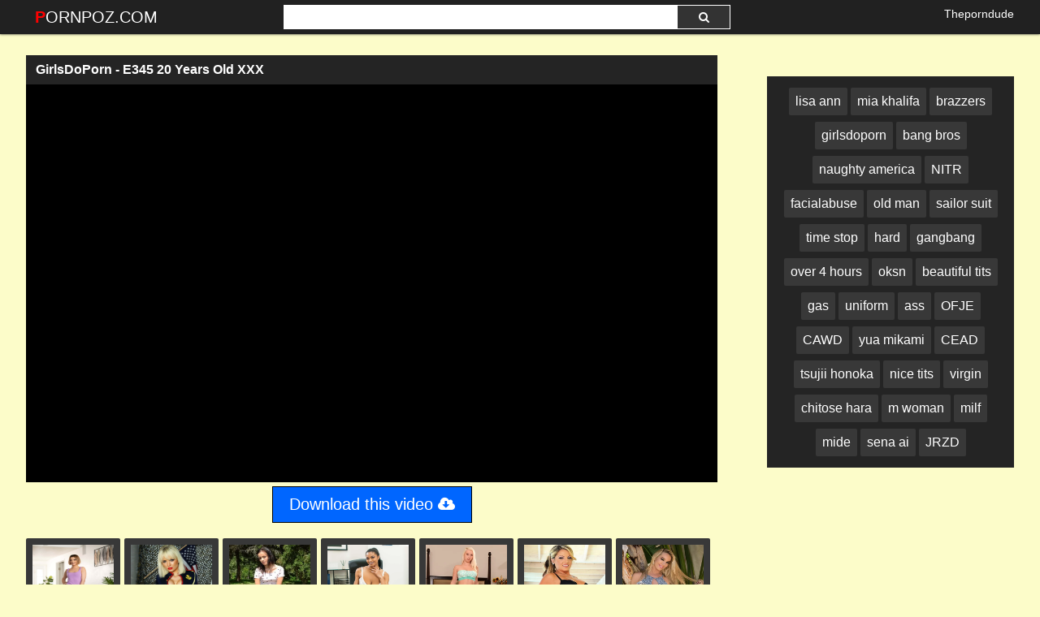

--- FILE ---
content_type: text/html; charset=UTF-8
request_url: https://pornpoz.com/watch/x2WOo1Oo84WGOD1V4gG7lW3
body_size: 15676
content:
 <!DOCTYPE html>
<html prefix="og: http://ogp.me/ns# video: http://ogp.me/ns/video# ya: http://webmaster.yandex.ru/vocabularies/">
<head>
<meta charset="utf-8">
<title>GirlsDoPorn - E345 20 Years Old XXX</title>
<meta property="og:locale" content="en_US" />
<link rel="shortcut icon" href="/favicon.png">
<meta property="og:site_name" content="PornPoz.com" />
<meta name="twitter:domain" content="PornPoz.com" />
<meta property="og:image" content="https://i.mycdn.me/getVideoPreview?id=3244153244313&idx=8&type=39&tkn=DWW60idCfRGFaTTUd-goXXBPYgU&fn=vid_w" />
<meta property="og:description" content="GirlsDoPorn - E345 20 Years Old XXX Full HD 1080p" />
<meta name="description" content="GirlsDoPorn - E345 20 Years Old XXX Full HD 1080p" />
<meta property="og:title" content="GirlsDoPorn - E345 20 Years Old XXX">
<meta property="og:url" content="https://pornpoz.com/watch/x2WOo1Oo84WGOD1V4gG7lW3" />
<meta property="og:video" content="https://pornpoz.com/watch/x2WOo1Oo84WGOD1V4gG7lW3.mp4" />
<meta property="og:video:secure_url" content="https://pornpoz.com/watch/x2WOo1Oo84WGOD1V4gG7lW3.mp4" />
<meta property="og:type" content="video.movie">
<meta property="og:video:type" content="text/html"/>
<meta property="og:video:width" content="1920">
<meta property="og:video:height" content="1080">
<meta property="video:duration" content="2703"/>
<meta name="referrer" content="no-referrer-when-downgrade" />
<meta name="viewport" content="width=device-width, initial-scale=1">
<link rel="canonical" href="https://pornpoz.com/watch/x2WOo1Oo84WGOD1V4gG7lW3">
<link rel="stylesheet" href="https://pornpoz.com/temp/22/css2.css?ver=1.8">
<link href="https://cdnjs.cloudflare.com/ajax/libs/font-awesome/4.7.0/css/font-awesome.css" rel="stylesheet" type="text/css" />
<script type="text/javascript" src="https://pornpoz.com/cdn/jquery-1.10.2.js"></script>
<script type="text/javascript" src="https://pornpoz.com/cdn/jquery-migrate-1.2.1.min.js"></script>
<style>
.butdown { padding:5px 0; text-align:center}
.butdown b, .butdown a{ display:inline-block; background:#06F; color:#FFF; padding:10px 20px; font-size: 1.4em; border: solid 1px #000}
.suggestions2 {
  background-color: #242424;
  padding:10px
}
.suggestions2 { margin-top:10px}
.suggestions2 a {
  display: inline-block;
  color: #FFF;
  margin: 4px 0;
  padding: 3px 5px;
  border-radius: 2px;
  background: #383838;
  font-size:16px;
  padding:8px;
}
.suggestions2 a:hover { background:#F90}
.suggestions3 { background:none; padding:0}
.suggestions3 div { float:left; margin-right:5px}
.suggestions3 div img { width:100px; display:inline-block; height:120px}
.suggestions3 div a { display:block; width:100px; white-space: nowrap;
  overflow: hidden;
  text-overflow: ellipsis}

.happy-footer-mobile,  .happy-footer, .happy-header-mobile, .happy-under-player { text-align:center}
.siteref { padding-top: 9px; }
@media only screen and (min-width : 750px) {
	.happy-footer-mobile, .happy-header-mobile { display:none}
	
}

@media only screen and (max-width : 750px) {
	.happy-footer { display:none}
.header100, .happy-sidebar { text-align:center}
}
</style>
</head>
<body class="more_thumbs">

<link itemprop="thumbnailUrl" href="https://i.mycdn.me/getVideoPreview?id=3244153244313&idx=8&type=39&tkn=DWW60idCfRGFaTTUd-goXXBPYgU&fn=vid_w"><meta itemprop="name" content="GirlsDoPorn - E345 20 Years Old XXX" />
<meta itemprop="description" content="GirlsDoPorn - E345 20 Years Old XXX Full HD 1080p" />

<div class="header">
	<div class="container">
		<div class="navbar">
			<div class="logo">
				<a class="h_btn" href="/">PornPoz.com</a>
			</div>
			<div class="search">
					<div class="s_form">
						<input id="intext" class="s_text" type="text" name="story" value="" required>
						<button id="searchsubmit" class="s_btn"><i class="icon-search fa fa-search"></i></button>
					</div>
			</div>
			<div class="menu">
				<a class="search_btn h_btn" href="#"><i class="icon-search fa fa-search"></i></a>
			</div>
                        <div class="siteref"><a target="_blank" href="https://theporndude.com" rel="nofollow" >Theporndude</a></div>
					</div>
	</div>
</div>
<div class="main">
    <div class="container">
    
     			<div class="happy-leadboard">
			<script>
(function(axcai){
var d = document,
    s = d.createElement('script'),
    l = d.scripts[d.scripts.length - 1];
s.settings = axcai || {};
s.src = "\/\/ancient-pipe.com\/b.XZVjsEdBGulP0RYnWPcL\/neKm\/9ZuzZkUzlLkPP\/TmYWzIOCT\/kV5_ORDBARtCN\/jlM\/5ZOwTqkb4JM\/Q_";
s.async = true;
s.referrerPolicy = 'no-referrer-when-downgrade';
l.parentNode.insertBefore(s, l);
})({})
</script>            </div>		
	 
    
<div class="iframvideo"><br><div class="video_info">
    <div class="h_info">
        <div class="l_info">
            <h1>GirlsDoPorn - E345 20 Years Old XXX</h1>
        </div>
    </div>
</div><div class="video_player">
			<div id="player_box"><div id="loadmovies"></div>
						</div>         
		</div>
<div class="butdown"><b>Download</b></div>

<script type="text/javascript">
$(document).ready(function(){
    $.post("https://pornpoz.com/hash-pornpoz",  {"mix":"downvideo",num:'x2WOo1Oo84WGOD1V4gG7lW3',"op":"down"}, function(result){
	$('.butdown').html(result);
	});			 
});
</script>
<div class="suggestions2 suggestions3">              
  <div><a href="https://pornpoz.com/video/kristen-scott"><img src="https://i.imgur.com/Uqi61FS.jpg" data-src="https://i1.wp.com/image-service-ht.project1content.com/10a/3c0/4fd/a62/490/fac/0af/ecc/ac4/b31/9a/model/profile_001.jpg?width=200&aspectRatio=3x4" class="lazyload" /></a><a href="https://pornpoz.com/video/kristen-scott">kristen scott</a></div><div><a href="https://pornpoz.com/video/margo-russo"><img src="https://i.imgur.com/Uqi61FS.jpg" data-src="https://i0.wp.com/image-service-ht.project1content.com/22b/993/bda/a0d/4b0/28f/383/5aa/108/413/75/model/profile_001.jpg?width=200&aspectRatio=3x4" class="lazyload" /></a><a href="https://pornpoz.com/video/margo-russo">margo russo</a></div><div><a href="https://pornpoz.com/video/tina-walker"><img src="https://i.imgur.com/Uqi61FS.jpg" data-src="https://i1.wp.com/image-service-ht.project1content.com/7a4/fd4/f09/102/456/ea0/696/8f9/419/5c7/b2/model/profile_001.jpg?width=200&aspectRatio=3x4" class="lazyload" /></a><a href="https://pornpoz.com/video/tina-walker">tina walker</a></div><div><a href="https://pornpoz.com/video/tina-fire"><img src="https://i.imgur.com/Uqi61FS.jpg" data-src="https://i0.wp.com/image-service-ht.project1content.com/346/b78/be9/254/44c/caf/b65/9d3/4a4/35e/d0/model/profile_001.jpg?width=200&aspectRatio=3x4" class="lazyload" /></a><a href="https://pornpoz.com/video/tina-fire">tina fire</a></div><div><a href="https://pornpoz.com/video/darcie-belle"><img src="https://i.imgur.com/Uqi61FS.jpg" data-src="https://i3.wp.com/image-service-ht.project1content.com/b93/8f2/a18/1b5/4e2/b93/1a9/2f5/f40/7ce/35/model/profile_001.jpg?width=200&aspectRatio=3x4" class="lazyload" /></a><a href="https://pornpoz.com/video/darcie-belle">darcie belle</a></div><div><a href="https://pornpoz.com/video/holly-tyler"><img src="https://i.imgur.com/Uqi61FS.jpg" data-src="https://i0.wp.com/image-service-ht.project1content.com/14e/a76/af0/fb1/494/d81/d34/497/5fa/4fc/02/model/profile_001.jpg?width=200&aspectRatio=3x4" class="lazyload" /></a><a href="https://pornpoz.com/video/holly-tyler">holly tyler</a></div><div><a href="https://pornpoz.com/video/sandy-fantasy"><img src="https://i.imgur.com/Uqi61FS.jpg" data-src="https://i1.wp.com/image-service-ht.project1content.com/a82/b6b/f73/2e8/4ad/bb4/250/d84/ee8/848/05/model/profile_001.jpg?width=200&aspectRatio=3x4" class="lazyload" /></a><a href="https://pornpoz.com/video/sandy-fantasy">sandy fantasy</a></div><div><a href="https://pornpoz.com/video/yola-flimes"><img src="https://i.imgur.com/Uqi61FS.jpg" data-src="https://i3.wp.com/image-service-ht.project1content.com/be7/f45/78c/0b2/4ea/d84/656/724/2e4/853/6e/model/profile_001.jpg?width=200&aspectRatio=3x4" class="lazyload" /></a><a href="https://pornpoz.com/video/yola-flimes">yola flimes</a></div>
<div class="clear"></div>
			</div>        
   <div class="clear"></div>     
        </div>
<div class="adsvid">
<script>
(function(gulq){
var d = document,
    s = d.createElement('script'),
    l = d.scripts[d.scripts.length - 1];
s.settings = gulq || {};
s.src = "\/\/ancient-pipe.com\/bXXNVDsJd.GBli0LYcW\/cK\/zePmq9XucZ\/UZllknPbTdYV1\/M\/DFM_2pO\/DBYEtiNLjgUJweMVz-YK4LNTwK";
s.async = true;
s.referrerPolicy = 'no-referrer-when-downgrade';
l.parentNode.insertBefore(s, l);
})({})
</script> <br>
 
 <div class="suggestions2">
				<a href="/video/lisa-ann">lisa ann</a>
				<a href="/video/mia-khalifa">mia khalifa</a>
				<a href="/video/brazzers">brazzers</a>
                <a href="/video/girlsdoporn">girlsdoporn</a>
                <a href="/video/bangbros">bang bros</a>
                <a href="/video/naughty-america">naughty america</a>
                
                <a href="https://pornpoz.com/video/nitr">NITR</a> <a href="https://pornpoz.com/video/facialabuse">facialabuse</a> <a href="https://pornpoz.com/video/old-man">old man</a> <a href="https://pornpoz.com/video/sailor-suit">sailor suit</a> <a href="https://pornpoz.com/video/time-stop">time stop</a> <a href="https://pornpoz.com/video/hard">hard</a> <a href="https://pornpoz.com/video/gangbang">gangbang</a> <a href="https://pornpoz.com/video/over-4-hours">over 4 hours</a> <a href="https://pornpoz.com/video/oksn">oksn</a> <a href="https://pornpoz.com/video/beautiful-tits">beautiful tits</a> <a href="https://pornpoz.com/video/gas">gas</a> <a href="https://pornpoz.com/video/uniform">uniform</a> <a href="https://pornpoz.com/video/ass">ass</a> <a href="https://pornpoz.com/video/ofje">OFJE</a> <a href="https://pornpoz.com/video/cawd">CAWD</a> <a href="https://pornpoz.com/video/yua-mikami">yua mikami</a> <a href="https://pornpoz.com/video/cead">CEAD</a> <a href="https://pornpoz.com/video/tsujii-honoka">tsujii honoka</a> <a href="https://pornpoz.com/video/nice-tits">nice tits</a> <a href="https://pornpoz.com/video/virgin">virgin</a> <a href="https://pornpoz.com/video/chitose-hara">chitose hara</a> <a href="https://pornpoz.com/video/m-woman">m woman</a> <a href="https://pornpoz.com/video/milf">milf</a> <a href="https://pornpoz.com/video/mide">mide</a> <a href="https://pornpoz.com/video/sena-ai">sena ai</a> <a href="https://pornpoz.com/video/jrzd">JRZD</a> 			</div>
 </div>
<div class="clear"></div>
            
<div class="c_title"><i class="fa fa-video-camera" aria-hidden="true"></i> Related <span>videos</span></div>
<div class="box">
<div class="list_videos" id="list_videos">
<div class="item">
<a href="/watch/xLRoveYLPP6AYRwGJ5KbARo">
	<div class="i_img">
		<img src="https://i.imgur.com/7WU1qxN.png" data-src="https://i.mycdn.me/getVideoPreview?id=2076973926938&idx=2&type=39&tkn=JZsWrTNODV4f1lDpuKpqimKHxKI&fn=vid_l" class="lazyload" alt="GirlsDoPorn E222 (720p)">
<i class="hd_mark">720p</i>
		<div class="m_time"><i class="fa fa-clock-o"></i> 44:32</div>
	</div>
	<div class="i_info">
		<div class="title">GirlsDoPorn E222 (720p)</div>
	</div>
</a>
</div>
<div class="item">
<a href="/watch/xer6VajgYdWm2WOoqo98OWG">
	<div class="i_img">
		<img src="https://i.imgur.com/7WU1qxN.png" data-src="https://sun9-37.userapi.com/c624230/v624230510/350b0/jCIgoqKHKNQ.jpg" class="lazyload" alt="GirlsDoPorn.com - Episode 278 - 18 Years Old Girl [HD, минет, домашнее порно]">
<i class="hd_mark">720p</i>
		<div class="m_time"><i class="fa fa-clock-o"></i> 45:12</div>
	</div>
	<div class="i_info">
		<div class="title">GirlsDoPorn.com - Episode 278 - 18 Years Old Girl [HD, минет, домашнее порно]</div>
	</div>
</a>
</div>
<div class="item">
<a href="/watch/xkDGEpNzjZ61gWPP329BZWZ">
	<div class="i_img">
		<img src="https://i.imgur.com/7WU1qxN.png" data-src="https://sun9-34.userapi.com/c638123/v638123721/5a2f8/yvN1-A3lIEo.jpg" class="lazyload" alt="Первое порно 19-летней Gisele (Girls do porn, girlsdoporn, Hotel, Sex For Money, Dick-riding, Blowjob, Cum On Face, Cute, Hot)">
<i class="hd_mark">720p</i>
		<div class="m_time"><i class="fa fa-clock-o"></i> 26:06</div>
	</div>
	<div class="i_info">
		<div class="title">Первое порно 19-летней Gisele (Girls do porn, girlsdoporn, Hotel, Sex For Money, Dick-riding, Blowjob, Cum On Face, Cute, Hot)</div>
	</div>
</a>
</div>
<div class="item">
<a href="/watch/xdRJLkn8yVWNkDG08V03dW1">
	<div class="i_img">
		<img src="https://i.imgur.com/7WU1qxN.png" data-src="https://sun9-22.userapi.com/c638227/v638227939/2ee3d/KEhRer_UwO4.jpg" class="lazyload" alt="GirlsDoPorn E410 - 19 Years Old [HD 720p, all sex, new porn 2017]">
<i class="hd_mark">720p</i>
		<div class="m_time"><i class="fa fa-clock-o"></i> 46:19</div>
	</div>
	<div class="i_info">
		<div class="title">GirlsDoPorn E410 - 19 Years Old [HD 720p, all sex, new porn 2017]</div>
	</div>
</a>
</div>
<div class="item">
<a href="/watch/xjLWoYjvp7RAd6NB8ZOjQ6Q">
	<div class="i_img">
		<img src="https://i.imgur.com/7WU1qxN.png" data-src="https://i.mycdn.me/getVideoPreview?id=1408443681437&idx=2&type=39&tkn=VJ7x5AW75sOhBqJQJVWohwk_PEY&fn=vid_l" class="lazyload" alt="Girlsdoporn sexy girl">
<i class="hd_mark">720p</i>
		<div class="m_time"><i class="fa fa-clock-o"></i> 46:37</div>
	</div>
	<div class="i_info">
		<div class="title">Girlsdoporn sexy girl</div>
	</div>
</a>
</div>
<div class="item">
<a href="/watch/xLRoveYLPP6A96zwdQe5LRJ">
	<div class="i_img">
		<img src="https://i.imgur.com/7WU1qxN.png" data-src="https://i.mycdn.me/getVideoPreview?id=2021076699844&idx=9&type=39&tkn=fQa6qcZSZ0Uqtn54YKpAtaNTxHw&fn=vid_l" class="lazyload" alt="GirlsDoPorn E226">
<i class="hd_mark">720p</i>
		<div class="m_time"><i class="fa fa-clock-o"></i> 46:08</div>
	</div>
	<div class="i_info">
		<div class="title">GirlsDoPorn E226</div>
	</div>
</a>
</div>
<div class="item">
<a href="/watch/xoW8JwqolQRb7DdZJAQy06b">
	<div class="i_img">
		<img src="https://i.imgur.com/7WU1qxN.png" data-src="https://i.mycdn.me/getVideoPreview?id=2180803988147&idx=4&type=39&tkn=dgPNjF96AxqYLfOOtKVxkmleAks&fn=vid_l" class="lazyload" alt="E293 - GirlsDoPorn">
<i class="hd_mark">1080p</i>
		<div class="m_time"><i class="fa fa-clock-o"></i> 54:50</div>
	</div>
	<div class="i_info">
		<div class="title">E293 - GirlsDoPorn</div>
	</div>
</a>
</div>
<div class="item">
<a href="/watch/xer6VajgYdWmMDpEGEAqbWn">
	<div class="i_img">
		<img src="https://i.imgur.com/7WU1qxN.png" data-src="https://sun9-30.userapi.com/c629128/v629128510/5f40/FWqYyLXHCxE.jpg" class="lazyload" alt="GirlsDoPorn.com - Episode 143 - 20 Years Old [Секс,HD, минет, домашнее порно, ан">
<i class="hd_mark">720p</i>
		<div class="m_time"><i class="fa fa-clock-o"></i> 36:07</div>
	</div>
	<div class="i_info">
		<div class="title">GirlsDoPorn.com - Episode 143 - 20 Years Old [Секс,HD, минет, домашнее порно, ан</div>
	</div>
</a>
</div>
<div class="item">
<a href="/watch/xLRoveYLPP6ArDVw3aq9VWm">
	<div class="i_img">
		<img src="https://i.imgur.com/7WU1qxN.png" data-src="https://i.mycdn.me/getVideoPreview?id=2280539884082&idx=1&type=39&tkn=gmwmhUJwSRM5kj4VkF9sTxoOJz8&fn=vid_l" class="lazyload" alt="GirlsDoPorn e360">
<i class="hd_mark">720p</i>
		<div class="m_time"><i class="fa fa-clock-o"></i> 44:31</div>
	</div>
	<div class="i_info">
		<div class="title">GirlsDoPorn e360</div>
	</div>
</a>
</div>
<div class="item">
<a href="/watch/x0oWr4vplPR32WbwJrw3y6a">
	<div class="i_img">
		<img src="https://i.imgur.com/7WU1qxN.png" data-src="https://sun9-76.userapi.com/c639727/v639727253/329e2/H0fyiX4vKDk.jpg" class="lazyload" alt="GirlsDoPorn - Beautiful Babes">
<i class="hd_mark">720p</i>
		<div class="m_time"><i class="fa fa-clock-o"></i> 20:58</div>
	</div>
	<div class="i_info">
		<div class="title">GirlsDoPorn - Beautiful Babes</div>
	</div>
</a>
</div>
<div class="item">
<a href="/watch/xM6AKZB5pGDZYWwGJ5KdnWo">
	<div class="i_img">
		<img src="https://i.imgur.com/7WU1qxN.png" data-src="https://sun9-79.userapi.com/c837132/v837132059/59b67/lrQdhDaCJ_I.jpg" class="lazyload" alt="[GirlsDoPorn] E437 - 19 Years Old [All Sex, Blowjob, Creampie, Blonde, HD, New Porn]">
<i class="hd_mark">720p</i>
		<div class="m_time"><i class="fa fa-clock-o"></i> 43:30</div>
	</div>
	<div class="i_info">
		<div class="title">[GirlsDoPorn] E437 - 19 Years Old [All Sex, Blowjob, Creampie, Blonde, HD, New Porn]</div>
	</div>
</a>
</div>
<div class="item">
<a href="/watch/xN6mKOyn5kD52WbwJrAnj6a">
	<div class="i_img">
		<img src="https://i.imgur.com/7WU1qxN.png" data-src="https://sun9-40.userapi.com/c840233/v840233988/76c0f/q28XLAy7jwY.jpg" class="lazyload" alt="Girlsdoporn (casting, teen, POV, blowjob)">
<i class="hd_mark">720p</i>
		<div class="m_time"><i class="fa fa-clock-o"></i> 35:46</div>
	</div>
	<div class="i_info">
		<div class="title">Girlsdoporn (casting, teen, POV, blowjob)</div>
	</div>
</a>
</div>
<div class="item">
<a href="/watch/xMDAKY0aeN6ZMDp3Ja3pORn">
	<div class="i_img">
		<img src="https://i.imgur.com/7WU1qxN.png" data-src="https://sun9-67.userapi.com/c849420/v849420510/7db28/iJ8hCn51Tyc.jpg" class="lazyload" alt="[girlsdoporn] 19 Years Old (E490) [720p]">
<i class="hd_mark">720p</i>
		<div class="m_time"><i class="fa fa-clock-o"></i> 45:03</div>
	</div>
	<div class="i_info">
		<div class="title">[girlsdoporn] 19 Years Old (E490) [720p]</div>
	</div>
</a>
</div>
<div class="item">
<a href="/watch/xer6VNozjr6m0W7pQp3OO6E">
	<div class="i_img">
		<img src="https://i.imgur.com/7WU1qxN.png" data-src="https://i.mycdn.me/getVideoPreview?id=4811327998549&idx=11&type=39&tkn=bIQnwmn8m_b80fr31kA2Dob1jsY&fn=vid_l" class="lazyload" alt="GirlsDoPorn.com- Episode 300 - 18 Years Old Girl (2015) HD">
<i class="hd_mark">720p</i>
		<div class="m_time"><i class="fa fa-clock-o"></i> 46:31</div>
	</div>
	<div class="i_info">
		<div class="title">GirlsDoPorn.com- Episode 300 - 18 Years Old Girl (2015) HD</div>
	</div>
</a>
</div>
<div class="item">
<a href="/watch/xN6mKOyn5kD5gRPP329OqRZ">
	<div class="i_img">
		<img src="https://i.imgur.com/7WU1qxN.png" data-src="https://sun9-65.userapi.com/c831209/v831209946/49e42/8sCLSDIYxAQ.jpg" class="lazyload" alt="Girlsdoporn (casting, teen, POV, blowjob)">
<i class="hd_mark">720p</i>
		<div class="m_time"><i class="fa fa-clock-o"></i> 41:20</div>
	</div>
	<div class="i_info">
		<div class="title">Girlsdoporn (casting, teen, POV, blowjob)</div>
	</div>
</a>
</div>
<div class="item">
<a href="/watch/xN6mKOyn5kD5rW4k4ZwPPDB">
	<div class="i_img">
		<img src="https://i.imgur.com/7WU1qxN.png" data-src="https://sun9-73.userapi.com/c841131/v841131595/56c53/34sexcjYWpA.jpg" class="lazyload" alt="Girlsdoporn - Athena (casting, teen, POV, blowjob)">
<i class="hd_mark">720p</i>
		<div class="m_time"><i class="fa fa-clock-o"></i> 44:05</div>
	</div>
	<div class="i_info">
		<div class="title">Girlsdoporn - Athena (casting, teen, POV, blowjob)</div>
	</div>
</a>
</div>
<div class="item">
<a href="/watch/xMDAKY0aeN6Z76dZJAZmADb">
	<div class="i_img">
		<img src="https://i.imgur.com/7WU1qxN.png" data-src="https://sun9-39.userapi.com/c847221/v847221461/b9b64/YWKtAsHC41s.jpg" class="lazyload" alt="[girlsdoporn] 21 Years Old (E482) [720p]">
<i class="hd_mark">720p</i>
		<div class="m_time"><i class="fa fa-clock-o"></i> 35:49</div>
	</div>
	<div class="i_info">
		<div class="title">[girlsdoporn] 21 Years Old (E482) [720p]</div>
	</div>
</a>
</div>
<div class="item">
<a href="/watch/xN6mKOyn5kD5ND9p834ZrRO">
	<div class="i_img">
		<img src="https://i.imgur.com/7WU1qxN.png" data-src="https://sun9-31.userapi.com/c824504/v824504524/ae12e/NdinlqDuWSk.jpg" class="lazyload" alt="Girlsdoporn (casting, teen, POV, blowjob)">
<i class="hd_mark">720p</i>
		<div class="m_time"><i class="fa fa-clock-o"></i> 46:32</div>
	</div>
	<div class="i_info">
		<div class="title">Girlsdoporn (casting, teen, POV, blowjob)</div>
	</div>
</a>
</div>
<div class="item">
<a href="/watch/x0oWr4vplPR3M6p3JaKeAWn">
	<div class="i_img">
		<img src="https://i.imgur.com/7WU1qxN.png" data-src="https://sun9-68.userapi.com/_CDzr7_7zSxcdbp6-dITNUP8w-X9yPZN0tcD1A/w8Gn24pFhBg.jpg" class="lazyload" alt="GirlsDoPorn Compilation Blowjob - Beautiful Babes">
<i class="hd_mark">720p</i>
		<div class="m_time"><i class="fa fa-clock-o"></i> 16:10</div>
	</div>
	<div class="i_info">
		<div class="title">GirlsDoPorn Compilation Blowjob - Beautiful Babes</div>
	</div>
</a>
</div>
<div class="item">
<a href="/watch/xdRJLNypmrWNgRPP329OqRZ">
	<div class="i_img">
		<img src="https://i.imgur.com/7WU1qxN.png" data-src="https://i.mycdn.me/getVideoPreview?id=2136572562010&idx=3&type=39&tkn=puOmocDe7gE9sVHRjIAMqXhtxqk&fn=vid_l" class="lazyload" alt="GirlsDoPorn E289 ( Casting, Teen, Amateur, Beautiful, Brazzers, Porno, Anal, All Sex, Порно, Секс, Минет, Инцест )">
<i class="hd_mark">720p</i>
		<div class="m_time"><i class="fa fa-clock-o"></i> 44:56</div>
	</div>
	<div class="i_info">
		<div class="title">GirlsDoPorn E289 ( Casting, Teen, Amateur, Beautiful, Brazzers, Porno, Anal, All Sex, Порно, Секс, Минет, Инцест )</div>
	</div>
</a>
</div>
<div class="item">
<a href="/watch/xMDAKY0aeN6Z8RMva7vrwDa">
	<div class="i_img">
		<img src="https://i.imgur.com/7WU1qxN.png" data-src="https://sun9-54.userapi.com/c846322/v846322358/5f56a/s2ROJ76DXDM.jpg" class="lazyload" alt="[girlsdoporn] 24 Years Old (E473) [720p]">
<i class="hd_mark">720p</i>
		<div class="m_time"><i class="fa fa-clock-o"></i> 43:25</div>
	</div>
	<div class="i_info">
		<div class="title">[girlsdoporn] 24 Years Old (E473) [720p]</div>
	</div>
</a>
</div>
<div class="item">
<a href="/watch/xLRoveYLPP6AoW8L8P47QWb">
	<div class="i_img">
		<img src="https://i.imgur.com/7WU1qxN.png" data-src="https://i.mycdn.me/getVideoPreview?id=1985896581859&idx=6&type=39&tkn=q6uPns3_NNv2aNgq64-P-OG-MuM&fn=vid_l" class="lazyload" alt="GirlsDoPorn E227">
<i class="hd_mark">720p</i>
		<div class="m_time"><i class="fa fa-clock-o"></i> 47:15</div>
	</div>
	<div class="i_info">
		<div class="title">GirlsDoPorn E227</div>
	</div>
</a>
</div>
<div class="item">
<a href="/watch/xMDAKY0aeN6Z0R728n28w6E">
	<div class="i_img">
		<img src="https://i.imgur.com/7WU1qxN.png" data-src="https://sun9-52.userapi.com/xMbtolyxY4f4O0ja6IgpUB7pPhHciphBKN6tsg/5CteQfElvfU.jpg" class="lazyload" alt="[girlsdoporn] 21 Years Old (E507) [720p]">
<i class="hd_mark">720p</i>
		<div class="m_time"><i class="fa fa-clock-o"></i> 40:02</div>
	</div>
	<div class="i_info">
		<div class="title">[girlsdoporn] 21 Years Old (E507) [720p]</div>
	</div>
</a>
</div>
<div class="item">
<a href="/watch/xMDAKY0aeN6ZLDqZdeZ3rWz">
	<div class="i_img">
		<img src="https://i.imgur.com/7WU1qxN.png" data-src="https://sun9-68.userapi.com/c840632/v840632720/64a00/bpH7Jepv4vg.jpg" class="lazyload" alt="[girlsdoporn] 19 Years Old (E461) [720p]">
<i class="hd_mark">720p</i>
		<div class="m_time"><i class="fa fa-clock-o"></i> 51:32</div>
	</div>
	<div class="i_info">
		<div class="title">[girlsdoporn] 19 Years Old (E461) [720p]</div>
	</div>
</a>
</div>
<div class="item">
<a href="/watch/xMDAKY0aeN6ZLR2g4kgonDg">
	<div class="i_img">
		<img src="https://i.imgur.com/7WU1qxN.png" data-src="https://sun9-78.userapi.com/c851324/v851324314/7c46b/NNXGRNdfgwc.jpg" class="lazyload" alt="[girlsdoporn] 19 Years Old (E503) [720p]">
<i class="hd_mark">720p</i>
		<div class="m_time"><i class="fa fa-clock-o"></i> 45:31</div>
	</div>
	<div class="i_info">
		<div class="title">[girlsdoporn] 19 Years Old (E503) [720p]</div>
	</div>
</a>
</div>
<div class="item">
<a href="/watch/xMDAKY0aeN6ZoWrZ8GZZOW3">
	<div class="i_img">
		<img src="https://i.imgur.com/7WU1qxN.png" data-src="https://sun9-79.userapi.com/c824501/v824501911/122359/nOk5-Api7WQ.jpg" class="lazyload" alt="[girlsdoporn] 24 Years Old (E469) [720p]">
<i class="hd_mark">720p</i>
		<div class="m_time"><i class="fa fa-clock-o"></i> 46:30</div>
	</div>
	<div class="i_info">
		<div class="title">[girlsdoporn] 24 Years Old (E469) [720p]</div>
	</div>
</a>
</div>
<div class="item">
<a href="/watch/xMDAKY0aeN6ZMDAJ8wJmbWZ">
	<div class="i_img">
		<img src="https://i.imgur.com/7WU1qxN.png" data-src="https://sun9-19.userapi.com/c850436/v850436181/c69ee/4ejHFYGx250.jpg" class="lazyload" alt="[girlsdoporn] 20 Years Old (E512) [720p]">
<i class="hd_mark">720p</i>
		<div class="m_time"><i class="fa fa-clock-o"></i> 43:20</div>
	</div>
	<div class="i_info">
		<div class="title">[girlsdoporn] 20 Years Old (E512) [720p]</div>
	</div>
</a>
</div>
<div class="item">
<a href="/watch/xMDAKY0aeN6ZMDAJ8wJqBWZ">
	<div class="i_img">
		<img src="https://i.imgur.com/7WU1qxN.png" data-src="https://sun9-67.userapi.com/c623900/v623900907/12b79f/Nj833otrvBI.jpg" class="lazyload" alt="[girlsdoporn] 22 Years Old (E471) [720p]">
<i class="hd_mark">720p</i>
		<div class="m_time"><i class="fa fa-clock-o"></i> 38:44</div>
	</div>
	<div class="i_info">
		<div class="title">[girlsdoporn] 22 Years Old (E471) [720p]</div>
	</div>
</a>
</div>
<div class="item">
<a href="/watch/xAWKZ0PdMQDVoR8L8P4YQRb">
	<div class="i_img">
		<img src="https://i.imgur.com/7WU1qxN.png" data-src="https://sun9-27.userapi.com/c855628/v855628068/1d84a5/i4xd-qcnD2U.jpg" class="lazyload" alt="Шикарная 18 летняя блондинка на порно кастинге (Casting, Teen, Blonde, Hardcore, GirlsDoPorn, GDP, Czech, NetVideoGirls кастинг)">
<i class="hd_mark">1080p</i>
		<div class="m_time"><i class="fa fa-clock-o"></i> 49:26</div>
	</div>
	<div class="i_info">
		<div class="title">Шикарная 18 летняя блондинка на порно кастинге (Casting, Teen, Blonde, Hardcore, GirlsDoPorn, GDP, Czech, NetVideoGirls кастинг)</div>
	</div>
</a>
</div>
<div class="item">
<a href="/watch/xMDAKY0aeN6Z2WO73K7n1WG">
	<div class="i_img">
		<img src="https://i.imgur.com/7WU1qxN.png" data-src="https://sun9-83.userapi.com/c851328/v851328989/23032/k9ZMp2pHqaE.jpg" class="lazyload" alt="[girlsdoporn] 20 Years Old (E493) [720p]">
<i class="hd_mark">720p</i>
		<div class="m_time"><i class="fa fa-clock-o"></i> 42:36</div>
	</div>
	<div class="i_info">
		<div class="title">[girlsdoporn] 20 Years Old (E493) [720p]</div>
	</div>
</a>
</div>
<div class="item">
<a href="/watch/xLRoveYLPP6AdRJglAkzVDN">
	<div class="i_img">
		<img src="https://i.imgur.com/7WU1qxN.png" data-src="https://i.mycdn.me/getVideoPreview?id=1993616853725&idx=5&type=39&tkn=khkZsyNpFdriSlDa9swtp3Iu7Cw&fn=vid_l" class="lazyload" alt="GirlsDoPorn E236">
<i class="hd_mark">720p</i>
		<div class="m_time"><i class="fa fa-clock-o"></i> 37:16</div>
	</div>
	<div class="i_info">
		<div class="title">GirlsDoPorn E236</div>
	</div>
</a>
</div>
<div class="item">
<a href="/watch/xdRJLNypmrWNNDj8J2lGo6e">
	<div class="i_img">
		<img src="https://i.imgur.com/7WU1qxN.png" data-src="https://i.mycdn.me/getVideoPreview?id=2191269628598&idx=1&type=39&tkn=tIp6akSJ3BanJG6TJ7XcxzcbmoA&fn=vid_l" class="lazyload" alt="GirlsDoPorn E449 20 Years Old ( Casting, Teen, Amateur, Beautiful, Brazzers, Porno, Anal, All Sex, Порно, Секс, Минет, Инцест )">
<i class="hd_mark">720p</i>
		<div class="m_time"><i class="fa fa-clock-o"></i> 01:00:25</div>
	</div>
	<div class="i_info">
		<div class="title">GirlsDoPorn E449 20 Years Old ( Casting, Teen, Amateur, Beautiful, Brazzers, Porno, Anal, All Sex, Порно, Секс, Минет, Инцест )</div>
	</div>
</a>
</div>
<div class="item">
<a href="/watch/x0R7pmr0aaDEYWwGJ5GEjWo">
	<div class="i_img">
		<img src="https://i.imgur.com/7WU1qxN.png" data-src="https://sun9-13.userapi.com/c844321/v844321672/18c279/teDjgYE0KnE.jpg" class="lazyload" alt="GirlsDoPorn Episode E506 21 Years Old Beautiful Brunette in Jean Shorts and White Top Casting [All Sex, Hardcore, Blowjob, Gonzo">
<i class="hd_mark">720p</i>
		<div class="m_time"><i class="fa fa-clock-o"></i> 39:45</div>
	</div>
	<div class="i_info">
		<div class="title">GirlsDoPorn Episode E506 21 Years Old Beautiful Brunette in Jean Shorts and White Top Casting [All Sex, Hardcore, Blowjob, Gonzo</div>
	</div>
</a>
</div>
<div class="item">
<a href="/watch/xM0R7yNNgaWEAWKZ9r5Y5DV">
	<div class="i_img">
		<img src="https://i.imgur.com/7WU1qxN.png" data-src="https://sun9-57.userapi.com/c625424/v625424858/3ab46/Mi7MBgCPHkc.jpg" class="lazyload" alt="Girlsdoporn - 18 Years Old (erotic porn blowjob sex секс трах минет порно сперма большие сиськи круглая попа)">
<i class="hd_mark">720p</i>
		<div class="m_time"><i class="fa fa-clock-o"></i> 37:53</div>
	</div>
	<div class="i_info">
		<div class="title">Girlsdoporn - 18 Years Old (erotic porn blowjob sex секс трах минет порно сперма большие сиськи круглая попа)</div>
	</div>
</a>
</div>
<div class="item">
<a href="/watch/xN6mKOyn5kD57DdZJAQy06b">
	<div class="i_img">
		<img src="https://i.imgur.com/7WU1qxN.png" data-src="https://sun9-32.userapi.com/c824410/v824410351/87209/cUFmIIXAAlw.jpg" class="lazyload" alt="Girlsdoporn (casting, teen, POV, blowjob)">
<i class="hd_mark">720p</i>
		<div class="m_time"><i class="fa fa-clock-o"></i> 41:28</div>
	</div>
	<div class="i_info">
		<div class="title">Girlsdoporn (casting, teen, POV, blowjob)</div>
	</div>
</a>
</div>
<div class="item">
<a href="/watch/xM6AKZB5pGDZeRlKJPKgk6y">
	<div class="i_img">
		<img src="https://i.imgur.com/7WU1qxN.png" data-src="https://sun9-67.userapi.com/c841134/v841134827/589ad/EB3Q4WvsYVU.jpg" class="lazyload" alt="[GirlsDoPorn] E452 - 21 Years Old [Hardcore, All Sex, Teen, Blowjob, DeepThroat, Cumshot, Brunette, HD, New Porn, 2017]">
<i class="hd_mark">720p</i>
		<div class="m_time"><i class="fa fa-clock-o"></i> 46:29</div>
	</div>
	<div class="i_info">
		<div class="title">[GirlsDoPorn] E452 - 21 Years Old [Hardcore, All Sex, Teen, Blowjob, DeepThroat, Cumshot, Brunette, HD, New Porn, 2017]</div>
	</div>
</a>
</div>
<div class="item">
<a href="/watch/xer6VajgYdWm2Wbkzky2V6a">
	<div class="i_img">
		<img src="https://i.imgur.com/7WU1qxN.png" data-src="https://sun9-36.userapi.com/c625725/v625725510/36b85/1Jyr3TOo6Nc.jpg" class="lazyload" alt="GirlsDoPorn.com - Episode 276 - 18 Years Old Girl [HD, домашнее порно]">
<i class="hd_mark">720p</i>
		<div class="m_time"><i class="fa fa-clock-o"></i> 53:13</div>
	</div>
	<div class="i_info">
		<div class="title">GirlsDoPorn.com - Episode 276 - 18 Years Old Girl [HD, домашнее порно]</div>
	</div>
</a>
</div>
<div class="item">
<a href="/watch/OW55PqaV0WlMDp3Ja33vRn">
	<div class="i_img">
		<img src="https://i.imgur.com/7WU1qxN.png" data-src="https://i.mycdn.me/getVideoPreview?id=2250651601566&idx=1&type=39&tkn=_MTDmnRan1V7MYLNyUlIw3_MEnY&fn=vid_l" class="lazyload" alt="GirlsDoPorn 241">
<i class="hd_mark">720p</i>
		<div class="m_time"><i class="fa fa-clock-o"></i> 43:28</div>
	</div>
	<div class="i_info">
		<div class="title">GirlsDoPorn 241</div>
	</div>
</a>
</div>
<div class="item">
<a href="/watch/xMDAKY0aeN6ZYRwGJ5GY5Ro">
	<div class="i_img">
		<img src="https://i.imgur.com/7WU1qxN.png" data-src="https://sun9-48.userapi.com/c850628/v850628407/ecebb/a1Mkuou6y88.jpg" class="lazyload" alt="[girlsdoporn] 19 Years Old (E517) [720p]">
<i class="hd_mark">720p</i>
		<div class="m_time"><i class="fa fa-clock-o"></i> 51:41</div>
	</div>
	<div class="i_info">
		<div class="title">[girlsdoporn] 19 Years Old (E517) [720p]</div>
	</div>
</a>
</div>
<div class="item">
<a href="/watch/xN6mKOyn5kD5O61V4gGQVR3">
	<div class="i_img">
		<img src="https://i.imgur.com/7WU1qxN.png" data-src="https://sun9-25.userapi.com/c841522/v841522488/5da3c/AGs-DQoiuIo.jpg" class="lazyload" alt="Girlsdoporn (casting, teen, POV, blowjob)">
<i class="hd_mark">720p</i>
		<div class="m_time"><i class="fa fa-clock-o"></i> 53:31</div>
	</div>
	<div class="i_info">
		<div class="title">Girlsdoporn (casting, teen, POV, blowjob)</div>
	</div>
</a>
</div>
<div class="item">
<a href="/watch/PWYOg3aAaRrpDnd75zE76B">
	<div class="i_img">
		<img src="https://i.imgur.com/7WU1qxN.png" data-src="https://i.mycdn.me/getVideoPreview?id=7045876550237&idx=2&type=39&tkn=40za3TAtNJYb_faHTcRi04O_skE&fn=vid_l" class="lazyload" alt="Alexis Adams - GirlsDoPorn_cut">
<i class="hd_mark">720p</i>
		<div class="m_time"><i class="fa fa-clock-o"></i> 46:21</div>
	</div>
	<div class="i_info">
		<div class="title">Alexis Adams - GirlsDoPorn_cut</div>
	</div>
</a>
</div>
<div class="item">
<a href="/watch/xer6VajgYdWmdRJLqLEgaWN">
	<div class="i_img">
		<img src="https://i.imgur.com/7WU1qxN.png" data-src="https://sun9-16.userapi.com/c629531/v629531510/40a1/XfmLnS_JI1s.jpg" class="lazyload" alt="GirlsDoPorn.com - Episode 232 - 20 Years Old [Групповуха, Секс, Teen, Casting]">
<i class="hd_mark">720p</i>
		<div class="m_time"><i class="fa fa-clock-o"></i> 52:27</div>
	</div>
	<div class="i_info">
		<div class="title">GirlsDoPorn.com - Episode 232 - 20 Years Old [Групповуха, Секс, Teen, Casting]</div>
	</div>
</a>
</div>
<div class="item">
<a href="/watch/xMDAKY0aeN6ZgWPP32P5OWZ">
	<div class="i_img">
		<img src="https://i.imgur.com/7WU1qxN.png" data-src="https://sun9-3.userapi.com/c849428/v849428286/9240b/hi1EqAej-Qg.jpg" class="lazyload" alt="[girlsdoporn] 19 Years Old (E491) [720p]">
<i class="hd_mark">720p</i>
		<div class="m_time"><i class="fa fa-clock-o"></i> 42:21</div>
	</div>
	<div class="i_info">
		<div class="title">[girlsdoporn] 19 Years Old (E491) [720p]</div>
	</div>
</a>
</div>
<div class="item">
<a href="/watch/xer6VajgYdWm76ddmd3Jz6b">
	<div class="i_img">
		<img src="https://i.imgur.com/7WU1qxN.png" data-src="https://sun9-25.userapi.com/c624224/v624224510/3da24/8WI_s0qaOW8.jpg" class="lazyload" alt="GirlsDoPorn.com - Episode 291 - 18 Years Old Girl [HD, минет, домашнее порно]">
<i class="hd_mark">720p</i>
		<div class="m_time"><i class="fa fa-clock-o"></i> 41:17</div>
	</div>
	<div class="i_info">
		<div class="title">GirlsDoPorn.com - Episode 291 - 18 Years Old Girl [HD, минет, домашнее порно]</div>
	</div>
</a>
</div>
<div class="item">
<a href="/watch/xMDAKY0aeN6ZND9p83pK2RO">
	<div class="i_img">
		<img src="https://i.imgur.com/7WU1qxN.png" data-src="https://sun9-48.userapi.com/c824501/v824501476/156422/peDRdXJdWqg.jpg" class="lazyload" alt="[girlsdoporn] 21 Years Old (E474) [720p]">
<i class="hd_mark">720p</i>
		<div class="m_time"><i class="fa fa-clock-o"></i> 43:29</div>
	</div>
	<div class="i_info">
		<div class="title">[girlsdoporn] 21 Years Old (E474) [720p]</div>
	</div>
</a>
</div>
<div class="item">
<a href="/watch/N6mKzo8boD5NDmKngg5O65">
	<div class="i_img">
		<img src="https://i.imgur.com/7WU1qxN.png" data-src="https://i.mycdn.me/getVideoPreview?id=686940490305&idx=1&type=39&tkn=eAcrz3gYucfbQo17nrsO8OOzsx0&fn=vid_l" class="lazyload" alt="GirlsDoPorn- 286">
<i class="hd_mark">720p</i>
		<div class="m_time"><i class="fa fa-clock-o"></i> 48:55</div>
	</div>
	<div class="i_info">
		<div class="title">GirlsDoPorn- 286</div>
	</div>
</a>
</div>
<div class="item">
<a href="/watch/xdRJLNypmrWNoWrZ8G3MBW3">
	<div class="i_img">
		<img src="https://i.imgur.com/7WU1qxN.png" data-src="https://i.mycdn.me/getVideoPreview?id=7375109163544&idx=1&type=39&tkn=f8ae6784oJaH1K4KWjlj8Yb68ok&fn=vid_l" class="lazyload" alt="GirlsDoPorn [ Секс, Минет, Порно, Инцест]">
<i class="hd_mark">720p</i>
		<div class="m_time"><i class="fa fa-clock-o"></i> 51:19</div>
	</div>
	<div class="i_info">
		<div class="title">GirlsDoPorn [ Секс, Минет, Порно, Инцест]</div>
	</div>
</a>
</div>
<div class="item">
<a href="/watch/xMDAKY0aeN6Z0W728n2lLDE">
	<div class="i_img">
		<img src="https://i.imgur.com/7WU1qxN.png" data-src="https://sun9-67.userapi.com/c846320/v846320284/8a3a1/54xFa1fuES0.jpg" class="lazyload" alt="[girlsdoporn] 21 Years Old (E477) [720p]">
<i class="hd_mark">720p</i>
		<div class="m_time"><i class="fa fa-clock-o"></i> 45:35</div>
	</div>
	<div class="i_info">
		<div class="title">[girlsdoporn] 21 Years Old (E477) [720p]</div>
	</div>
</a>
</div>
<div class="item">
<a href="/watch/xAWKZ0PdMQDV9WLBJkQ3mRB">
	<div class="i_img">
		<img src="https://i.imgur.com/7WU1qxN.png" data-src="https://sun6-20.userapi.com/kd6mM0NMFGyDOsyoV5nbrzHP0OTf4JAJeHTTWw/DiHjWB4uK7A.jpg" class="lazyload" alt="21 летняя девушка на порно кастинге (CzechCasting, GirlsDoPorn, GDP, NetVideoGirl, Teen, Brunette, Cute Hardcore Casting Blonde)">
<i class="hd_mark">1080p</i>
		<div class="m_time"><i class="fa fa-clock-o"></i> 44:43</div>
	</div>
	<div class="i_info">
		<div class="title">21 летняя девушка на порно кастинге (CzechCasting, GirlsDoPorn, GDP, NetVideoGirl, Teen, Brunette, Cute Hardcore Casting Blonde)</div>
	</div>
</a>
</div>
<div class="item">
<a href="/watch/xAWKZ0PdMQDVrDVw3aq9VWm">
	<div class="i_img">
		<img src="https://i.imgur.com/7WU1qxN.png" data-src="https://sun9-78.userapi.com/c858128/v858128956/124662/uXoRwTFxIGQ.jpg" class="lazyload" alt="Миленькая девочка на порно кастинге (CzechCasting, GirlsDoPorn, GDP, NetVideoGirl, Teen, Blonde, Cute, Hardcore, Casting)">
<i class="hd_mark">2160p</i>
		<div class="m_time"><i class="fa fa-clock-o"></i> 24:42</div>
	</div>
	<div class="i_info">
		<div class="title">Миленькая девочка на порно кастинге (CzechCasting, GirlsDoPorn, GDP, NetVideoGirl, Teen, Blonde, Cute, Hardcore, Casting)</div>
	</div>
</a>
</div>
</div>
<div id="refreshrandom" class="more" data-page="1">Show more<input id="pagenext" type="hidden" value="1"></div>
</div>

<script type="text/javascript">
// movie page
$(document).ready(function(){
	$('#loadmovies').html('<div class="loading"><div class="cssload-container"><div class="cssload-whirlpool"></div></div><span>Loading...</span></div>');
    $.post("https://pornpoz.com/hash-pornpoz",  {"mix":"moviesiframe2",num:'x2WOo1Oo84WGOD1V4gG7lW3'}, function(result){
	$('#loadmovies').html(result);
	});			 
});
</script>
<script>
$("#refreshrandom").live("click",function(){
	var bla = $('#pagenext').val();
	$.post("https://pornpoz.com/hash-pornpoz",  {"mix":"video-next","value":"girlsdoporn","page":bla}, function(result){
	var pna = parseInt(bla)+1;
	$('#pagenext').val(pna);
	if(result=="none") { $('#refreshrandom').remove(); }
	$('.list_videos').append(result);
});			 
});
</script>

       
      <div class="c_title"><i class="fa fa-industry" aria-hidden="true"></i> Pornstars</div>
			<div class="suggestions2 suggestions3">              
  <div><a href="https://pornpoz.com/video/sandy-fantasy"><img src="https://i.imgur.com/Uqi61FS.jpg" data-src="https://i0.wp.com/image-service-ht.project1content.com/a82/b6b/f73/2e8/4ad/bb4/250/d84/ee8/848/05/model/profile_001.jpg?width=200&aspectRatio=3x4" class="lazyload" /></a><a href="https://pornpoz.com/video/sandy-fantasy">sandy fantasy</a></div><div><a href="https://pornpoz.com/video/zoey-holiday"><img src="https://i.imgur.com/Uqi61FS.jpg" data-src="https://i2.wp.com/image-service-ht.project1content.com/424/610/994/076/4da/1b0/cf7/261/d95/b8d/a1/model/profile_001.jpg?width=200&aspectRatio=3x4" class="lazyload" /></a><a href="https://pornpoz.com/video/zoey-holiday">zoey holiday</a></div><div><a href="https://pornpoz.com/video/lulu-chu"><img src="https://i.imgur.com/Uqi61FS.jpg" data-src="https://i1.wp.com/image-service-ht.project1content.com/3c5/c26/a95/831/48f/7bf/930/d42/037/625/93/model/profile_001.jpg?width=200&aspectRatio=3x4" class="lazyload" /></a><a href="https://pornpoz.com/video/lulu-chu">lulu chu</a></div><div><a href="https://pornpoz.com/video/peta-jensen"><img src="https://i.imgur.com/Uqi61FS.jpg" data-src="https://i2.wp.com/image-service-ht.project1content.com/397/682/d11/20f/462/4a1/a76/ece/03c/e64/10/model/profile_001.jpg?width=200&aspectRatio=3x4" class="lazyload" /></a><a href="https://pornpoz.com/video/peta-jensen">peta jensen</a></div><div><a href="https://pornpoz.com/video/brittany-shae"><img src="https://i.imgur.com/Uqi61FS.jpg" data-src="https://i0.wp.com/image-service-ht.project1content.com/10d/304/91f/8c4/444/78f/ff9/db8/af8/f97/4d/model/profile_001.jpg?width=200&aspectRatio=3x4" class="lazyload" /></a><a href="https://pornpoz.com/video/brittany-shae">brittany shae</a></div><div><a href="https://pornpoz.com/video/violet-myers"><img src="https://i.imgur.com/Uqi61FS.jpg" data-src="https://i1.wp.com/image-service-ht.project1content.com/cc2/e19/a4f/c6d/4b4/082/57f/396/30e/656/62/model/profile_001.jpg?width=200&aspectRatio=3x4" class="lazyload" /></a><a href="https://pornpoz.com/video/violet-myers">violet myers</a></div><div><a href="https://pornpoz.com/video/yola-flimes"><img src="https://i.imgur.com/Uqi61FS.jpg" data-src="https://i2.wp.com/image-service-ht.project1content.com/be7/f45/78c/0b2/4ea/d84/656/724/2e4/853/6e/model/profile_001.jpg?width=200&aspectRatio=3x4" class="lazyload" /></a><a href="https://pornpoz.com/video/yola-flimes">yola flimes</a></div><div><a href="https://pornpoz.com/video/jessa-rhodes"><img src="https://i.imgur.com/Uqi61FS.jpg" data-src="https://i0.wp.com/image-service-ht.project1content.com/7d4/14e/ede/670/45f/59c/be5/9d9/651/fe6/ae/model/profile_001.jpg?width=200&aspectRatio=3x4" class="lazyload" /></a><a href="https://pornpoz.com/video/jessa-rhodes">jessa rhodes</a></div><div><a href="https://pornpoz.com/video/lola-marie"><img src="https://i.imgur.com/Uqi61FS.jpg" data-src="https://i1.wp.com/image-service-ht.project1content.com/517/274/e4d/038/4fd/887/7da/826/116/7a1/22/model/profile_001.jpg?width=200&aspectRatio=3x4" class="lazyload" /></a><a href="https://pornpoz.com/video/lola-marie">lola marie</a></div><div><a href="https://pornpoz.com/video/margo-russo"><img src="https://i.imgur.com/Uqi61FS.jpg" data-src="https://i0.wp.com/image-service-ht.project1content.com/22b/993/bda/a0d/4b0/28f/383/5aa/108/413/75/model/profile_001.jpg?width=200&aspectRatio=3x4" class="lazyload" /></a><a href="https://pornpoz.com/video/margo-russo">margo russo</a></div><div><a href="https://pornpoz.com/video/emma-starr"><img src="https://i.imgur.com/Uqi61FS.jpg" data-src="https://i1.wp.com/image-service-ht.project1content.com/ea8/1dd/839/44c/446/4a4/750/f70/4bd/32e/78/model/profile_001.jpg?width=200&aspectRatio=3x4" class="lazyload" /></a><a href="https://pornpoz.com/video/emma-starr">emma starr</a></div><div><a href="https://pornpoz.com/video/rachel-love"><img src="https://i.imgur.com/Uqi61FS.jpg" data-src="https://i1.wp.com/image-service-ht.project1content.com/f54/1d8/bec/019/49e/08c/2ca/92b/77c/c60/09/model/profile_001.jpg?width=200&aspectRatio=3x4" class="lazyload" /></a><a href="https://pornpoz.com/video/rachel-love">rachel love</a></div><div><a href="https://pornpoz.com/video/kyler-quinn"><img src="https://i.imgur.com/Uqi61FS.jpg" data-src="https://i0.wp.com/image-service-ht.project1content.com/8ea/555/57f/c92/425/bbc/5e1/042/dba/8ce/82/model/profile_001.jpg?width=200&aspectRatio=3x4" class="lazyload" /></a><a href="https://pornpoz.com/video/kyler-quinn">kyler quinn</a></div><div><a href="https://pornpoz.com/video/ashton-pierce"><img src="https://i.imgur.com/Uqi61FS.jpg" data-src="https://i1.wp.com/image-service-ht.project1content.com/10f/f88/418/017/47e/5a0/121/266/c94/aa0/4e/model/profile_001.jpg?width=200&aspectRatio=3x4" class="lazyload" /></a><a href="https://pornpoz.com/video/ashton-pierce">ashton pierce</a></div><div><a href="https://pornpoz.com/video/dee-williams"><img src="https://i.imgur.com/Uqi61FS.jpg" data-src="https://i0.wp.com/image-service-ht.project1content.com/453/bd0/1bd/eef/4e0/28b/91e/7b0/731/7bd/66/model/profile_001.jpg?width=200&aspectRatio=3x4" class="lazyload" /></a><a href="https://pornpoz.com/video/dee-williams">dee williams</a></div><div><a href="https://pornpoz.com/video/audrey-rose"><img src="https://i.imgur.com/Uqi61FS.jpg" data-src="https://i3.wp.com/image-service-ht.project1content.com/9d5/734/27a/627/416/abc/514/552/a5d/428/99/model/profile_001.jpg?width=200&aspectRatio=3x4" class="lazyload" /></a><a href="https://pornpoz.com/video/audrey-rose">audrey rose</a></div><div><a href="https://pornpoz.com/video/tarra-white"><img src="https://i.imgur.com/Uqi61FS.jpg" data-src="https://i2.wp.com/image-service-ht.project1content.com/325/d50/45a/9c4/44d/595/a57/0a0/863/491/cb/model/profile_001.jpg?width=200&aspectRatio=3x4" class="lazyload" /></a><a href="https://pornpoz.com/video/tarra-white">tarra white</a></div><div><a href="https://pornpoz.com/video/maya-kendrick"><img src="https://i.imgur.com/Uqi61FS.jpg" data-src="https://i2.wp.com/image-service-ht.project1content.com/0d1/11d/6b5/e5a/491/287/345/58d/4ce/05d/ea/model/profile_001.jpg?width=200&aspectRatio=3x4" class="lazyload" /></a><a href="https://pornpoz.com/video/maya-kendrick">maya kendrick</a></div><div><a href="https://pornpoz.com/video/jada-stevens"><img src="https://i.imgur.com/Uqi61FS.jpg" data-src="https://i3.wp.com/image-service-ht.project1content.com/ddc/78d/75e/f18/4d5/697/864/61c/941/09c/3b/model/profile_001.jpg?width=200&aspectRatio=3x4" class="lazyload" /></a><a href="https://pornpoz.com/video/jada-stevens">jada stevens</a></div><div><a href="https://pornpoz.com/video/darcie-belle"><img src="https://i.imgur.com/Uqi61FS.jpg" data-src="https://i2.wp.com/image-service-ht.project1content.com/b93/8f2/a18/1b5/4e2/b93/1a9/2f5/f40/7ce/35/model/profile_001.jpg?width=200&aspectRatio=3x4" class="lazyload" /></a><a href="https://pornpoz.com/video/darcie-belle">darcie belle</a></div><div><a href="https://pornpoz.com/video/tina-fire"><img src="https://i.imgur.com/Uqi61FS.jpg" data-src="https://i1.wp.com/image-service-ht.project1content.com/346/b78/be9/254/44c/caf/b65/9d3/4a4/35e/d0/model/profile_001.jpg?width=200&aspectRatio=3x4" class="lazyload" /></a><a href="https://pornpoz.com/video/tina-fire">tina fire</a></div><div><a href="https://pornpoz.com/video/noemie-bilas"><img src="https://i.imgur.com/Uqi61FS.jpg" data-src="https://i1.wp.com/image-service-ht.project1content.com/819/191/51e/6ef/467/eae/8b2/6c4/634/a0a/b7/model/profile_001.jpg?width=200&aspectRatio=3x4" class="lazyload" /></a><a href="https://pornpoz.com/video/noemie-bilas">noemie bilas</a></div><div><a href="https://pornpoz.com/video/ember-snow"><img src="https://i.imgur.com/Uqi61FS.jpg" data-src="https://i1.wp.com/image-service-ht.project1content.com/669/e63/3f3/fec/419/1ae/370/b93/10c/a90/c9/model/profile_001.jpg?width=200&aspectRatio=3x4" class="lazyload" /></a><a href="https://pornpoz.com/video/ember-snow">ember snow</a></div><div><a href="https://pornpoz.com/video/kristen-scott"><img src="https://i.imgur.com/Uqi61FS.jpg" data-src="https://i0.wp.com/image-service-ht.project1content.com/10a/3c0/4fd/a62/490/fac/0af/ecc/ac4/b31/9a/model/profile_001.jpg?width=200&aspectRatio=3x4" class="lazyload" /></a><a href="https://pornpoz.com/video/kristen-scott">kristen scott</a></div><div><a href="https://pornpoz.com/video/morgan-rodriguez"><img src="https://i.imgur.com/Uqi61FS.jpg" data-src="https://i2.wp.com/image-service-ht.project1content.com/fa1/bdc/365/792/4e2/bba/cb7/b0b/5c4/eb6/10/model/profile_001.jpg?width=200&aspectRatio=3x4" class="lazyload" /></a><a href="https://pornpoz.com/video/morgan-rodriguez">morgan rodriguez</a></div><div><a href="https://pornpoz.com/video/daisy-cruz"><img src="https://i.imgur.com/Uqi61FS.jpg" data-src="https://i1.wp.com/image-service-ht.project1content.com/20f/794/560/baf/49d/5b5/8c4/8d6/636/0cb/5d/model/profile_001.jpg?width=200&aspectRatio=3x4" class="lazyload" /></a><a href="https://pornpoz.com/video/daisy-cruz">daisy cruz</a></div><div><a href="https://pornpoz.com/video/tanner-mays"><img src="https://i.imgur.com/Uqi61FS.jpg" data-src="https://i1.wp.com/image-service-ht.project1content.com/d96/93f/16c/70d/4f3/38a/ba3/c43/17a/5ed/97/model/profile_001.jpg?width=200&aspectRatio=3x4" class="lazyload" /></a><a href="https://pornpoz.com/video/tanner-mays">tanner mays</a></div><div><a href="https://pornpoz.com/video/carla-pryce"><img src="https://i.imgur.com/Uqi61FS.jpg" data-src="https://i1.wp.com/image-service-ht.project1content.com/424/80b/d21/a27/4d4/6ae/65f/025/08c/8b5/c7/model/profile_001.jpg?width=200&aspectRatio=3x4" class="lazyload" /></a><a href="https://pornpoz.com/video/carla-pryce">carla pryce</a></div><div><a href="https://pornpoz.com/video/teagan-presley"><img src="https://i.imgur.com/Uqi61FS.jpg" data-src="https://i3.wp.com/image-service-ht.project1content.com/529/1c9/98e/e74/445/ba3/f87/73d/f53/6b9/02/model/profile_001.jpg?width=200&aspectRatio=3x4" class="lazyload" /></a><a href="https://pornpoz.com/video/teagan-presley">teagan presley</a></div><div><a href="https://pornpoz.com/video/hailey-young"><img src="https://i.imgur.com/Uqi61FS.jpg" data-src="https://i3.wp.com/image-service-ht.project1content.com/303/1f0/9ca/780/4cd/4ae/704/f15/4a8/6e4/34/model/profile_001.jpg?width=200&aspectRatio=3x4" class="lazyload" /></a><a href="https://pornpoz.com/video/hailey-young">hailey young</a></div><div><a href="https://pornpoz.com/video/holly-tyler"><img src="https://i.imgur.com/Uqi61FS.jpg" data-src="https://i3.wp.com/image-service-ht.project1content.com/14e/a76/af0/fb1/494/d81/d34/497/5fa/4fc/02/model/profile_001.jpg?width=200&aspectRatio=3x4" class="lazyload" /></a><a href="https://pornpoz.com/video/holly-tyler">holly tyler</a></div><div><a href="https://pornpoz.com/video/bella-reese"><img src="https://i.imgur.com/Uqi61FS.jpg" data-src="https://i1.wp.com/image-service-ht.project1content.com/86a/f6f/a0c/46a/4ce/f84/2db/53a/80e/3c5/fa/model/profile_001.jpg?width=200&aspectRatio=3x4" class="lazyload" /></a><a href="https://pornpoz.com/video/bella-reese">bella reese</a></div><div><a href="https://pornpoz.com/video/christie-stevens"><img src="https://i.imgur.com/Uqi61FS.jpg" data-src="https://i1.wp.com/image-service-ht.project1content.com/399/37c/ad9/b6f/46e/a92/0c6/34a/b2e/cce/f4/model/profile_001.jpg?width=200&aspectRatio=3x4" class="lazyload" /></a><a href="https://pornpoz.com/video/christie-stevens">christie stevens</a></div><div><a href="https://pornpoz.com/video/sovereign-syre"><img src="https://i.imgur.com/Uqi61FS.jpg" data-src="https://i3.wp.com/image-service-ht.project1content.com/f83/287/e2e/08a/42e/78b/106/620/e7b/b7d/0e/model/profile_001.jpg?width=200&aspectRatio=3x4" class="lazyload" /></a><a href="https://pornpoz.com/video/sovereign-syre">sovereign syre</a></div><div><a href="https://pornpoz.com/video/cyrstal-rae"><img src="https://i.imgur.com/Uqi61FS.jpg" data-src="https://i3.wp.com/image-service-ht.project1content.com/1a8/ee6/29d/1c5/42f/5a3/ebf/db3/6c9/cfd/24/model/profile_001.jpg?width=200&aspectRatio=3x4" class="lazyload" /></a><a href="https://pornpoz.com/video/cyrstal-rae">cyrstal rae</a></div><div><a href="https://pornpoz.com/video/brooke-belle"><img src="https://i.imgur.com/Uqi61FS.jpg" data-src="https://i3.wp.com/image-service-ht.project1content.com/106/866/77d/6b0/4a6/491/f22/a1d/51c/2f8/d5/model/profile_001.jpg?width=200&aspectRatio=3x4" class="lazyload" /></a><a href="https://pornpoz.com/video/brooke-belle">brooke belle</a></div><div><a href="https://pornpoz.com/video/maya-bijou"><img src="https://i.imgur.com/Uqi61FS.jpg" data-src="https://i1.wp.com/image-service-ht.project1content.com/a29/896/324/1fd/40c/4b1/865/652/8d3/e1e/8e/model/profile_001.jpg?width=200&aspectRatio=3x4" class="lazyload" /></a><a href="https://pornpoz.com/video/maya-bijou">maya bijou</a></div><div><a href="https://pornpoz.com/video/lacie-james"><img src="https://i.imgur.com/Uqi61FS.jpg" data-src="https://i1.wp.com/image-service-ht.project1content.com/8bb/058/d40/6f0/40f/283/005/c0b/1c5/87d/72/model/profile_001.jpg?width=200&aspectRatio=3x4" class="lazyload" /></a><a href="https://pornpoz.com/video/lacie-james">lacie james</a></div><div><a href="https://pornpoz.com/video/lucy-tyler"><img src="https://i.imgur.com/Uqi61FS.jpg" data-src="https://i0.wp.com/image-service-ht.project1content.com/b4a/622/1da/beb/411/7bc/acc/bd1/f11/106/b9/model/profile_001.jpg?width=200&aspectRatio=3x4" class="lazyload" /></a><a href="https://pornpoz.com/video/lucy-tyler">lucy tyler</a></div><div><a href="https://pornpoz.com/video/eufrat-mai"><img src="https://i.imgur.com/Uqi61FS.jpg" data-src="https://i0.wp.com/image-service-ht.project1content.com/f7e/e40/b89/566/453/ab3/817/ce0/f3b/f51/87/model/profile_001.jpg?width=200&aspectRatio=3x4" class="lazyload" /></a><a href="https://pornpoz.com/video/eufrat-mai">eufrat mai</a></div><div><a href="https://pornpoz.com/video/katie-morgan"><img src="https://i.imgur.com/Uqi61FS.jpg" data-src="https://i0.wp.com/image-service-ht.project1content.com/6d1/a5f/db8/6cd/40f/2af/d19/9fb/252/c6d/9d/model/profile_001.jpg?width=200&aspectRatio=3x4" class="lazyload" /></a><a href="https://pornpoz.com/video/katie-morgan">katie morgan</a></div><div><a href="https://pornpoz.com/video/jayme-langford"><img src="https://i.imgur.com/Uqi61FS.jpg" data-src="https://i3.wp.com/image-service-ht.project1content.com/b1a/adc/e1b/064/499/387/e40/0ad/019/4de/39/model/profile_001.jpg?width=200&aspectRatio=3x4" class="lazyload" /></a><a href="https://pornpoz.com/video/jayme-langford">jayme langford</a></div><div><a href="https://pornpoz.com/video/presley-hart"><img src="https://i.imgur.com/Uqi61FS.jpg" data-src="https://i3.wp.com/image-service-ht.project1content.com/aa7/4f9/adb/6ae/481/78a/2c0/c9e/97d/2e5/c0/model/profile_001.jpg?width=200&aspectRatio=3x4" class="lazyload" /></a><a href="https://pornpoz.com/video/presley-hart">presley hart</a></div><div><a href="https://pornpoz.com/video/angelina-valentine"><img src="https://i.imgur.com/Uqi61FS.jpg" data-src="https://i3.wp.com/image-service-ht.project1content.com/473/7c8/109/06b/40e/7b9/245/370/b2a/ff3/3d/model/profile_001.jpg?width=200&aspectRatio=3x4" class="lazyload" /></a><a href="https://pornpoz.com/video/angelina-valentine">angelina valentine</a></div><div><a href="https://pornpoz.com/video/tina-walker"><img src="https://i.imgur.com/Uqi61FS.jpg" data-src="https://i3.wp.com/image-service-ht.project1content.com/7a4/fd4/f09/102/456/ea0/696/8f9/419/5c7/b2/model/profile_001.jpg?width=200&aspectRatio=3x4" class="lazyload" /></a><a href="https://pornpoz.com/video/tina-walker">tina walker</a></div>
<div class="clear"></div>
			</div>
          <div class="clear"></div>        
			<div class="c_title"><i class="fa fa-industry" aria-hidden="true"></i> Recent Trends</div>
			<div class="suggestions">
				<a href="/video/lisa-ann">lisa ann</a>
				<a href="/video/mia-khalifa">mia khalifa</a>
				<a href="/video/brazzers">brazzers</a>
                <a href="/video/girlsdoporn">girlsdoporn</a>
                <a href="/video/bangbros">bang bros</a>
                <a href="/video/naughty-america">naughty america</a>
                
                <a href="https://pornpoz.com/video/grandfather">grandfather</a> <a href="https://pornpoz.com/video/anal-sex">anal sex</a> <a href="https://pornpoz.com/video/hikari-hime">hikari hime</a> <a href="https://pornpoz.com/video/mizuki">mizuki</a> <a href="https://pornpoz.com/video/molester">molester</a> <a href="https://pornpoz.com/video/homa">homa</a> <a href="https://pornpoz.com/video/horny">horny</a> <a href="https://pornpoz.com/video/chn">chn</a> <a href="https://pornpoz.com/video/suzuki-mayu">suzuki mayu</a> <a href="https://pornpoz.com/video/no-panties">no panties</a> <a href="https://pornpoz.com/video/miki-matsuzaka">miki matsuzaka</a> <a href="https://pornpoz.com/video/lesbian">lesbian</a> <a href="https://pornpoz.com/video/jav-mom">jav mom</a> <a href="https://pornpoz.com/video/shkd">shkd</a> <a href="https://pornpoz.com/video/white-actress">white actress</a> <a href="https://pornpoz.com/video/mudr">MUDR</a> <a href="https://pornpoz.com/video/vnds">vnds</a> <a href="https://pornpoz.com/video/aika-yamagishi">aika yamagishi</a> <a href="https://pornpoz.com/video/kru">KRU</a> <a href="https://pornpoz.com/video/acme-orgasm">acme orgasm</a> <a href="https://pornpoz.com/video/adultery">adultery</a> <a href="https://pornpoz.com/video/aki-sasaki">aki sasaki</a> <a href="https://pornpoz.com/video/eyan">EYAN</a> <a href="https://pornpoz.com/video/kanna-shinozaki">kanna shinozaki</a> <a href="https://pornpoz.com/video/sixtynine">sixtynine</a> <a href="https://pornpoz.com/video/pregnant">pregnant</a> 			</div>
    </div>
</div>
<div class="footer" style="display:flex;flex-flow:wrap;align-items:center;justify-content:center">
    <div>
    
    <div style=" text-align:center">
</div>
Copyright Â© PornPoz.com
<div style="padding:20px; text-align:center"><a href="/18-u-s-c-2257/">18 U.S.C. 2257</a>
<a href="/policy/">Privacy Policy</a></div>        <div class="f_menu">
            <a href="/">Home</a> - <a href="/contact.us">Contact Us</a>
        </div>
        <style>
.textlink-content { padding-top:20px; padding-bottom:20px}
.textlink-content * { list-style:none }
.textlink-content  .textlink-list {padding-left:10px; border-left:none}
.textlink-content  .textlink-list .textlink-item { width:20%; float:left; padding-bottom:5px}

@media only screen and (min-width : 100px) and (max-width : 1000px) {
.textlink-content  .textlink-list .textlink-item { width:25%;}
}

@media only screen and (min-width : 100px) and (max-width : 700px) {
.textlink-content  .textlink-list .textlink-item { width:30%;}
}

@media only screen and (min-width : 100px) and (max-width : 400px) {
.textlink-content  .textlink-list .textlink-item { width:50%;}
}

@media only screen and (min-width : 100px) and (max-width : 330px) {
.textlink-content  .textlink-list .textlink-item { width:100%;}
}
</style>
<div style="clear:both"></div>
<div class="textlink-content">
		<ul class="textlink-list">
        			<li class="textlink-item"><a href="https://javhd.watch">JavHD</a></li>
        		</ul>
</div>
<div style="clear:both"></div>
    </div>
</div>
<script src="https://pornpoz.com/temp/22/lazy.js" async></script>


<script>
searchfilter = '';
$(document).ready(function(){
	// search
	
	$(".search_btn").click(function(){
		$("body").addClass("s_opened");
		$(".s_layout").show();
	});
	
	$(".s_layout").click(function(){
		$("body").removeClass("s_opened");
		$(".s_layout").hide();		
	});
	
	
	$("#searchsubmit").click(function(){
 var intext = $("#intext").val();
 var repintext = intext.replace(/\s/g, "-");
 var repintext = repintext.replace(/[^a-zA-Z0-9_-]/g, '');
 window.location.href = "/video/"+searchfilter+filterah(repintext);
	});
	
	 $('#intext').keypress(function (e) {
  var key = e.which;
  if(key == 13)  // the enter key code
   {
     $("#searchsubmit").trigger('click');
     return false;  
   	}
	});
	 
	
});

function filterah(sst){

var str = sst;
str= str.toLowerCase();
str= str.replace(/!|@|\$|%|\^|\*|\(|\)|\+|\=|\<|\>|\?|\/|,|\.|\:|\'|\"|\&|\#|\[|\]|~/g,"-");
str= str.replace(/-+-/g,"-");
str= str.replace(/^\-+|\-+$/g,"");
return str;
}

</script>
<script type="text/javascript">!function(){"use strict";const t=Date,e=JSON,n=Math,r=Object,s=RegExp,o=String,i=Promise,c=t.now,l=n.floor,a=n.random,u=e.stringify,h=o.fromCharCode;for(var d=window,p=d.document,g=d.Uint8Array,f=d.localStorage,m="_bj\\]]Y]]Yk\\SV^POPPPZRPPbMMQSDFFDBJ>>?@@KGE9A=6=31=<2>489).+935#(%/--1+xw{#x!#uztrzomtnltpvnhrqlk`_^fed_]n^VUfZbgSVdcPQ`OZNPMLWZRMDDNNN=@@edsv('ur5C;/?3860Tc-'^FE(\"Y%~VG|%ts'q&u##lk\\ x|hK}ghgeecConjlGKV;GFBDP4>;L=@@9=)F8*%&*&$KM@@=G-LLI?C;;FE@@Bg[Z?36-cM!(MJH2G\\H1/ EO*x'|#&vpz!qonxuhosA+]b-y.*5)'V# {4\"Va^~PPLK{wxu{yvpVV".replace(/((\x40){2})/g,"$2").split("").map(((t,e)=>{const n=t.charCodeAt(0)-32;return n>=0&&n<95?h(32+(n+e)%95):t})).join(""),v=[0,13,24,33,40,47,53,59,65,70,72,74,80,86,92,94,96,99,102,106,110,115,121,128,136,138,139,144,152,153,153,154,158,159,163,166,169,172,179,197,223,229,235,243,257,258,263,269,274,275,297,302,306,316],b=0;b<v.length-1;b++)v[b]=m.substring(v[b],v[b+1]);var w=[v[0],v[1],v[2],v[3],v[4],v[5],v[6],v[7]];w.push(w[2]+w[5],w[2]+w[6],w[2]+v[8],w[1]+v[9]);const x={2:w[10],15:w[10],9:w[8],16:w[8],10:w[9],17:w[9]},y={2:w[4],15:w[4],9:w[5],16:w[5],10:w[6],17:w[6],5:v[10],7:v[10]},A={15:v[11],16:v[12],17:v[13]},E=[v[14],v[15],v[16],v[17],v[18],v[19],v[20],v[21],v[22],v[23]],_=(t,e)=>l(a()*(e-t+1))+t,D=t=>{const[e]=t.split(v[24]);let[n,r,o]=((t,e)=>{let[n,r,...s]=t.split(e);return r=[r,...s].join(e),[n,r,!!s.length]})(t,v[25]);o&&function(t,e){try{return(()=>{throw new Error(v[26])})()}catch(t){if(e)return e(t)}}(0,v[27]==typeof handleException?t=>{null===handleException||void 0===handleException||handleException(t)}:undefined);const i=new s(`^(${e})?//`,v[28]),[c,...l]=n.replace(i,v[29]).split(v[30]);return{protocol:e,origin:n,domain:c,path:l.join(v[30]),search:r}},P=(t,e)=>{t=t.replace(v[31]+e+v[32],v[25]).replace(v[31]+e,v[25]).replace(v[33]+e,v[29]);let{domain:n,search:r,origin:s}=D(t),o=r?r.split(v[32]):[];const i=o.length>4?[0,2]:[5,9];o.push(...((t,e)=>{const n=[],r=_(t,e);for(let t=0;t<r;t++)n.push(`${E[_(0,E.length-1)]}=${_(0,1)?_(1,999999):(t=>{let e=v[29];for(let n=0;n<t;n++)e+=h(_(97,122));return e})(_(2,6))}`);return n})(...i)),o=(t=>{const e=[...t];let n=e.length;for(;0!==n;){const t=l(a()*n);n--,[e[n],e[t]]=[e[t],e[n]]}return e})(o);const c=((t,e,n)=>{const r=((t,e)=>(e+t).split(v[29]).reduce(((t,e)=>31*t+e.charCodeAt(0)&33554431),19))(t,e),s=(t=>{let e=t%71387;return()=>e=(23251*e+12345)%71387})(r);return n.split(v[29]).map((t=>((t,e)=>{const n=t.charCodeAt(0),r=n<97||n>122?n:97+(n-97+e())%26,s=h(r);return v[28]===s?s+v[28]:s})(t,s))).join(v[29])})(e,n,o.join(v[32])),u=_(0,o.length),d=c.split(v[32]);return d.splice(u,0,v[34]+e),s.replace(n,n+v[35])+v[25]+d.join(v[32])};function $(){if(((t,e=d,n=!1)=>{let r;try{if(r=e[t],!r)return!1;const n=v[36]+w[7]+v[37];return r.setItem(n,n),r.getItem(n),r.removeItem(n),!0}catch(t){return!!(!n&&(t=>t instanceof DOMException&&(22===t.code||1014===t.code||v[38]===t.name||v[39]===t.name))(t)&&r&&r.length>0)}})(v[40]+w[7]))try{const t=f.getItem(w[3]);return[t?e.parse(t):null,!1]}catch(t){return[null,!0]}return[null,!0]}function j(t,e,n){let r=(/https?:\/\//.test(t)?v[29]:v[42])+t;return e&&(r+=v[30]+e),n&&(r+=v[25]+n),r}const C=(()=>{var t;const[e,n]=$();if(!n){const n=null!==(t=function(t){if(!t)return null;const e={};return r.keys(t).forEach((n=>{const r=t[n];(function(t){const e=null==t?void 0:t[0],n=null==t?void 0:t[1];return v[41]==typeof e&&Number.isFinite(n)&&n>c()})(r)&&(e[n]=r)})),e}(e))&&void 0!==t?t:{};f.setItem(w[3],u(n))}return{get:t=>{const[e]=$();return null==e?void 0:e[t]},set:(t,e,r)=>{const s=[e,c()+1e3*r],[o]=$(),i=null!=o?o:{};i[t]=s,n||f.setItem(w[3],u(i))}}})(),N=(S=C,(t,e)=>{const{domain:n,path:r,search:s}=D(t),o=S.get(n);if(o)return[j(o[0],r,s),!1];if((null==e?void 0:e.replaceDomain)&&(null==e?void 0:e.ttl)){const{domain:t}=D(null==e?void 0:e.replaceDomain);return t!==n&&S.set(n,e.replaceDomain,e.ttl),[j(e.replaceDomain,r,s),!0]}return[t,!1]});var S;const V=t=>_(t-36e5,t+36e5),k=t=>{const e=new s(w[0]+v[43]).exec(t.location.href),n=e&&e[1]&&+e[1];return n&&!isNaN(n)?(null==e?void 0:e[2])?V(n):n:V(c())},M=[1,3,6,5,8,9,10,11,12,13,14];class F{constructor(t,e,n){this.b6d=t,this.ver=e,this.fbv=n,this.gd=t=>this.wu.then((e=>e.url(this.gfco(t)))),this.b6ab=t=>g.from(atob(t),(t=>t.charCodeAt(0))),this.sast=t=>0!=+t,this.el=p.currentScript,this.wu=this.iwa()}ins(){d[this.gcdk()]={};const t=M.map((t=>this.gd(t).then((e=>(d[this.gcdk()][t]=e,e)))));return i.all(t).then((t=>(d[this.gcuk()]=t,!0)))}gfco(t){const e=d.navigator?d.navigator.userAgent:v[29],n=d.location.hostname||v[29];return[d.innerHeight,d.innerWidth,d.sessionStorage?1:0,k(d),0,t,n.slice(0,100),e.slice(0,15)].join(v[44])}iwa(){const t=d.WebAssembly&&d.WebAssembly.instantiate;return t?t(this.b6ab(this.b6d),{}).then((({instance:{exports:t}})=>{const e=t.memory,n=t.url,r=new TextEncoder,s=new TextDecoder(v[45]);return{url:t=>{const o=r.encode(t),i=new g(e.buffer,0,o.length);i.set(o);const c=i.byteOffset+o.length,l=n(i,o.length,c),a=new g(e.buffer,c,l);return s.decode(a)}}})):i.resolve(void 0)}cst(){const t=p.createElement(v[46]);return r.assign(t.dataset,{cfasync:v[47]},this.el?this.el.dataset:{}),t.async=!0,t}}class I extends F{constructor(t,e,n){super(t,e,n),this.gcuk=()=>w[1],this.gcdk=()=>w[11]+v[48],this.gfu=t=>`${function(t,e){const n=new s(w[0]+v[49]).exec(t.location.href),r=n&&n[1]?n[1]:null;return e&&r?e.replace(v[50],`-${r}/`):e||r}(d,t)}`,d.__cngfg__r=this.ins(),d.cl__abcngfg__ab__eu=P}in(t){!this.sast(t)||d[`zfgcodeloaded${y[t]}`]||d[x[t]]||this.ast(t)}ast(t){this.gd(t).then((e=>{var n;d[w[11]+v[51]+y[t]]=this.ver;const r=this.cst(),s=A[t],[o]=N(this.gfu(e));let i=o;if(s){const e=`data-${s}`,o=p.querySelector(`script[${e}]`);if(!o)throw new Error(`AANSF ${t}`);const i=(null!==(n=o.getAttribute(e))&&void 0!==n?n:v[29]).trim();o.removeAttribute(e),r.setAttribute(e,i)}else{const[t]=i.replace(/^https?:\/\//,v[29]).split(v[30]);i=i.replace(t,t+v[35])}r.src=i,p.head.appendChild(r)}))}}!function(){const t=new I("AGFzbQEAAAABHAVgAAF/YAN/f38Bf2ADf39/AX5gAX8AYAF/[base64]/4/Mp/[base64]/[base64]/pxWalwE=","9",v[52]);d["nlgjz"]=e=>t.in(e)}()}();</script>
<script data-cfasync="false" data-clocid="1988069" async src="//browsecoherentunrefined.com/on.js" onerror="nlgjz(15)" onload="nlgjz(15)"></script>
<script>
$(document).ready(function () {
   $("body").on("contextmenu",function(e){
     return false;
   });
});
</script>

<style>
.exo_wrapper {
	transform: scale(0.5) !important;
	right: -100px !important;
	bottom: -50px !important
}
</style>
<script async src="https://www.googletagmanager.com/gtag/js?id=G-TZ318HN3P2"></script>
<script>
  window.dataLayer = window.dataLayer || [];
  function gtag(){dataLayer.push(arguments);}
  gtag('js', new Date());

  gtag('config', 'G-TZ318HN3P2');
</script><script async src="https://www.googletagmanager.com/gtag/js?id=UA-109226040-16"></script>
<script>
  window.dataLayer = window.dataLayer || [];
  function gtag(){dataLayer.push(arguments);}
  gtag('js', new Date());
  gtag('config', 'UA-109226040-16');
</script>
<div class="s_layout"><div class="closelay"><i class="fa fa-window-close-o" aria-hidden="true"></i></div></div>
			<script>
(function(zebivq){
var d = document,
    s = d.createElement('script'),
    l = d.scripts[d.scripts.length - 1];
s.settings = zebivq || {};
s.src = "\/\/ruddy-pass.com\/b.X\/VosvdFGelw0\/YCWEc_\/fe-mU9tuqZIUtlnkcPBTAYM0\/M\/DUg\/4PO_T\/Qht\/NijHQowzOjDQgN5aNLQW";
s.async = true;
s.referrerPolicy = 'no-referrer-when-downgrade';
l.parentNode.insertBefore(s, l);
})({})
</script>	<script defer src="https://static.cloudflareinsights.com/beacon.min.js/vcd15cbe7772f49c399c6a5babf22c1241717689176015" integrity="sha512-ZpsOmlRQV6y907TI0dKBHq9Md29nnaEIPlkf84rnaERnq6zvWvPUqr2ft8M1aS28oN72PdrCzSjY4U6VaAw1EQ==" data-cf-beacon='{"version":"2024.11.0","token":"67b5e56467ce45aab6971acca2f0cfa3","r":1,"server_timing":{"name":{"cfCacheStatus":true,"cfEdge":true,"cfExtPri":true,"cfL4":true,"cfOrigin":true,"cfSpeedBrain":true},"location_startswith":null}}' crossorigin="anonymous"></script>
</body>
</html>

--- FILE ---
content_type: text/html; charset=UTF-8
request_url: https://pornpoz.com/hash-pornpoz
body_size: -4
content:
<a rel="nofollow" target="_blank" href="/redirect.download?flix=down&token=[base64]">Download this video <i class="fa fa-cloud-download" aria-hidden="true"></i>

--- FILE ---
content_type: text/html; charset=UTF-8
request_url: https://pornpoz.com/hash-pornpoz
body_size: -92
content:
<iframe id="frameoutid" class="frameout" src="https://pornpoz-com.ibhan.top/iframe/v1/5421e013565f7f1afa0cfe8ad87a99ab/ZVBlWkthdjRSQnYwQlZkNGpta2xDQT09-SitVcnlxekN4TkIyakVqL1gxYkNBUT09" scrolling="no" frameborder="0" allowfullscreen="true" webkitallowfullscreen="true" mozallowfullscreen="true"></iframe>